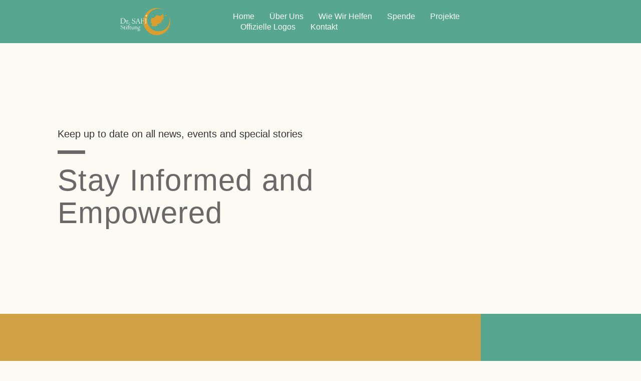

--- FILE ---
content_type: text/css
request_url: https://dr-safi.de/wp-content/uploads/elementor/css/post-297.css?ver=1768549214
body_size: 10674
content:
.elementor-297 .elementor-element.elementor-element-57737ef6 > .elementor-container > .elementor-column > .elementor-widget-wrap{align-content:center;align-items:center;}.elementor-297 .elementor-element.elementor-element-57737ef6:not(.elementor-motion-effects-element-type-background), .elementor-297 .elementor-element.elementor-element-57737ef6 > .elementor-motion-effects-container > .elementor-motion-effects-layer{background-color:var( --e-global-color-accent );}.elementor-297 .elementor-element.elementor-element-57737ef6 > .elementor-container{min-height:12vh;}.elementor-297 .elementor-element.elementor-element-57737ef6{transition:background 0.3s, border 0.3s, border-radius 0.3s, box-shadow 0.3s;padding:0% 9% 0% 9%;z-index:99;}.elementor-297 .elementor-element.elementor-element-57737ef6 > .elementor-background-overlay{transition:background 0.3s, border-radius 0.3s, opacity 0.3s;}.elementor-297 .elementor-element.elementor-element-4a1c6178{text-align:start;}.elementor-297 .elementor-element.elementor-element-4a1c6178 img{width:100%;height:54px;object-fit:contain;object-position:center center;}.elementor-297 .elementor-element.elementor-element-4e7b67bc.elementor-column > .elementor-widget-wrap{justify-content:space-between;}.elementor-297 .elementor-element.elementor-element-52e771f{width:var( --container-widget-width, 113.767% );max-width:113.767%;--container-widget-width:113.767%;--container-widget-flex-grow:0;--e-nav-menu-horizontal-menu-item-margin:calc( 30px / 2 );}.elementor-297 .elementor-element.elementor-element-52e771f .elementor-menu-toggle{margin-left:auto;}.elementor-297 .elementor-element.elementor-element-52e771f .elementor-nav-menu .elementor-item{font-family:var( --e-global-typography-153615e-font-family ), Sans-serif;font-size:var( --e-global-typography-153615e-font-size );font-weight:var( --e-global-typography-153615e-font-weight );text-transform:var( --e-global-typography-153615e-text-transform );font-style:var( --e-global-typography-153615e-font-style );line-height:var( --e-global-typography-153615e-line-height );letter-spacing:var( --e-global-typography-153615e-letter-spacing );}.elementor-297 .elementor-element.elementor-element-52e771f .elementor-nav-menu--main .elementor-item{color:var( --e-global-color-271408a );fill:var( --e-global-color-271408a );padding-left:0px;padding-right:0px;padding-top:0px;padding-bottom:0px;}.elementor-297 .elementor-element.elementor-element-52e771f .elementor-nav-menu--main .elementor-item:hover,
					.elementor-297 .elementor-element.elementor-element-52e771f .elementor-nav-menu--main .elementor-item.elementor-item-active,
					.elementor-297 .elementor-element.elementor-element-52e771f .elementor-nav-menu--main .elementor-item.highlighted,
					.elementor-297 .elementor-element.elementor-element-52e771f .elementor-nav-menu--main .elementor-item:focus{color:var( --e-global-color-271408a );fill:var( --e-global-color-271408a );}.elementor-297 .elementor-element.elementor-element-52e771f .elementor-nav-menu--main:not(.e--pointer-framed) .elementor-item:before,
					.elementor-297 .elementor-element.elementor-element-52e771f .elementor-nav-menu--main:not(.e--pointer-framed) .elementor-item:after{background-color:var( --e-global-color-271408a );}.elementor-297 .elementor-element.elementor-element-52e771f .e--pointer-framed .elementor-item:before,
					.elementor-297 .elementor-element.elementor-element-52e771f .e--pointer-framed .elementor-item:after{border-color:var( --e-global-color-271408a );}.elementor-297 .elementor-element.elementor-element-52e771f .elementor-nav-menu--main .elementor-item.elementor-item-active{color:var( --e-global-color-271408a );}.elementor-297 .elementor-element.elementor-element-52e771f .elementor-nav-menu--main:not(.e--pointer-framed) .elementor-item.elementor-item-active:before,
					.elementor-297 .elementor-element.elementor-element-52e771f .elementor-nav-menu--main:not(.e--pointer-framed) .elementor-item.elementor-item-active:after{background-color:var( --e-global-color-secondary );}.elementor-297 .elementor-element.elementor-element-52e771f .e--pointer-framed .elementor-item.elementor-item-active:before,
					.elementor-297 .elementor-element.elementor-element-52e771f .e--pointer-framed .elementor-item.elementor-item-active:after{border-color:var( --e-global-color-secondary );}.elementor-297 .elementor-element.elementor-element-52e771f .e--pointer-framed .elementor-item:before{border-width:1px;}.elementor-297 .elementor-element.elementor-element-52e771f .e--pointer-framed.e--animation-draw .elementor-item:before{border-width:0 0 1px 1px;}.elementor-297 .elementor-element.elementor-element-52e771f .e--pointer-framed.e--animation-draw .elementor-item:after{border-width:1px 1px 0 0;}.elementor-297 .elementor-element.elementor-element-52e771f .e--pointer-framed.e--animation-corners .elementor-item:before{border-width:1px 0 0 1px;}.elementor-297 .elementor-element.elementor-element-52e771f .e--pointer-framed.e--animation-corners .elementor-item:after{border-width:0 1px 1px 0;}.elementor-297 .elementor-element.elementor-element-52e771f .e--pointer-underline .elementor-item:after,
					 .elementor-297 .elementor-element.elementor-element-52e771f .e--pointer-overline .elementor-item:before,
					 .elementor-297 .elementor-element.elementor-element-52e771f .e--pointer-double-line .elementor-item:before,
					 .elementor-297 .elementor-element.elementor-element-52e771f .e--pointer-double-line .elementor-item:after{height:1px;}.elementor-297 .elementor-element.elementor-element-52e771f .elementor-nav-menu--main:not(.elementor-nav-menu--layout-horizontal) .elementor-nav-menu > li:not(:last-child){margin-bottom:30px;}.elementor-297 .elementor-element.elementor-element-52e771f .elementor-nav-menu--dropdown a, .elementor-297 .elementor-element.elementor-element-52e771f .elementor-menu-toggle{color:var( --e-global-color-primary );fill:var( --e-global-color-primary );}.elementor-297 .elementor-element.elementor-element-52e771f .elementor-nav-menu--dropdown{background-color:#FDFBFB;}.elementor-297 .elementor-element.elementor-element-52e771f .elementor-nav-menu--dropdown a:hover,
					.elementor-297 .elementor-element.elementor-element-52e771f .elementor-nav-menu--dropdown a:focus,
					.elementor-297 .elementor-element.elementor-element-52e771f .elementor-nav-menu--dropdown a.elementor-item-active,
					.elementor-297 .elementor-element.elementor-element-52e771f .elementor-nav-menu--dropdown a.highlighted,
					.elementor-297 .elementor-element.elementor-element-52e771f .elementor-menu-toggle:hover,
					.elementor-297 .elementor-element.elementor-element-52e771f .elementor-menu-toggle:focus{color:var( --e-global-color-accent );}.elementor-297 .elementor-element.elementor-element-52e771f .elementor-nav-menu--dropdown a:hover,
					.elementor-297 .elementor-element.elementor-element-52e771f .elementor-nav-menu--dropdown a:focus,
					.elementor-297 .elementor-element.elementor-element-52e771f .elementor-nav-menu--dropdown a.elementor-item-active,
					.elementor-297 .elementor-element.elementor-element-52e771f .elementor-nav-menu--dropdown a.highlighted{background-color:var( --e-global-color-00d87a6 );}.elementor-297 .elementor-element.elementor-element-52e771f .elementor-nav-menu--dropdown a.elementor-item-active{color:var( --e-global-color-accent );background-color:var( --e-global-color-00d87a6 );}.elementor-297 .elementor-element.elementor-element-52e771f div.elementor-menu-toggle{color:#FFFDFD;}.elementor-297 .elementor-element.elementor-element-52e771f div.elementor-menu-toggle svg{fill:#FFFDFD;}.elementor-297 .elementor-element.elementor-element-52e771f div.elementor-menu-toggle:hover, .elementor-297 .elementor-element.elementor-element-52e771f div.elementor-menu-toggle:focus{color:var( --e-global-color-accent );}.elementor-297 .elementor-element.elementor-element-52e771f div.elementor-menu-toggle:hover svg, .elementor-297 .elementor-element.elementor-element-52e771f div.elementor-menu-toggle:focus svg{fill:var( --e-global-color-accent );}.elementor-theme-builder-content-area{height:400px;}.elementor-location-header:before, .elementor-location-footer:before{content:"";display:table;clear:both;}@media(min-width:768px){.elementor-297 .elementor-element.elementor-element-4e7b67bc{width:54.332%;}.elementor-297 .elementor-element.elementor-element-16892a7{width:12%;}}@media(max-width:1024px){.elementor-297 .elementor-element.elementor-element-57737ef6 > .elementor-container{min-height:8vh;}.elementor-297 .elementor-element.elementor-element-57737ef6{padding:0% 3% 0% 3%;}.elementor-297 .elementor-element.elementor-element-4e7b67bc.elementor-column > .elementor-widget-wrap{justify-content:flex-end;}.elementor-297 .elementor-element.elementor-element-52e771f .elementor-nav-menu .elementor-item{font-size:var( --e-global-typography-153615e-font-size );line-height:var( --e-global-typography-153615e-line-height );letter-spacing:var( --e-global-typography-153615e-letter-spacing );}.elementor-297 .elementor-element.elementor-element-52e771f .elementor-nav-menu--dropdown a{padding-left:35px;padding-right:35px;padding-top:15px;padding-bottom:15px;}.elementor-297 .elementor-element.elementor-element-52e771f .elementor-nav-menu--main > .elementor-nav-menu > li > .elementor-nav-menu--dropdown, .elementor-297 .elementor-element.elementor-element-52e771f .elementor-nav-menu__container.elementor-nav-menu--dropdown{margin-top:23px !important;}.elementor-297 .elementor-element.elementor-element-52e771f{--nav-menu-icon-size:24px;}}@media(max-width:767px){.elementor-297 .elementor-element.elementor-element-57737ef6 > .elementor-container{min-height:10vh;}.elementor-297 .elementor-element.elementor-element-57737ef6{padding:0% 6% 0% 6%;}.elementor-297 .elementor-element.elementor-element-258ff4d9{width:80%;}.elementor-297 .elementor-element.elementor-element-4e7b67bc{width:20%;}.elementor-297 .elementor-element.elementor-element-52e771f{--container-widget-width:40px;--container-widget-flex-grow:0;width:var( --container-widget-width, 40px );max-width:40px;}.elementor-297 .elementor-element.elementor-element-52e771f .elementor-nav-menu .elementor-item{font-size:var( --e-global-typography-153615e-font-size );line-height:var( --e-global-typography-153615e-line-height );letter-spacing:var( --e-global-typography-153615e-letter-spacing );}.elementor-297 .elementor-element.elementor-element-52e771f .elementor-nav-menu--main > .elementor-nav-menu > li > .elementor-nav-menu--dropdown, .elementor-297 .elementor-element.elementor-element-52e771f .elementor-nav-menu__container.elementor-nav-menu--dropdown{margin-top:14px !important;}}@media(max-width:1024px) and (min-width:768px){.elementor-297 .elementor-element.elementor-element-258ff4d9{width:35%;}.elementor-297 .elementor-element.elementor-element-4e7b67bc{width:65%;}}

--- FILE ---
content_type: text/css
request_url: https://dr-safi.de/wp-content/uploads/elementor/css/post-291.css?ver=1768549214
body_size: 5211
content:
.elementor-291 .elementor-element.elementor-element-5be007bb > .elementor-container > .elementor-column > .elementor-widget-wrap{align-content:center;align-items:center;}.elementor-291 .elementor-element.elementor-element-5be007bb > .elementor-container{min-height:70px;}.elementor-291 .elementor-element.elementor-element-5be007bb{transition:background 0.3s, border 0.3s, border-radius 0.3s, box-shadow 0.3s;margin-top:200px;margin-bottom:0px;padding:0% 0% 0% 9%;}.elementor-291 .elementor-element.elementor-element-5be007bb > .elementor-background-overlay{transition:background 0.3s, border-radius 0.3s, opacity 0.3s;}.elementor-291 .elementor-element.elementor-element-553836a6 > .elementor-widget-wrap > .elementor-widget:not(.elementor-widget__width-auto):not(.elementor-widget__width-initial):not(:last-child):not(.elementor-absolute){--kit-widget-spacing:5px;}.elementor-291 .elementor-element.elementor-element-553836a6 > .elementor-element-populated{transition:background 0.3s, border 0.3s, border-radius 0.3s, box-shadow 0.3s;}.elementor-291 .elementor-element.elementor-element-553836a6 > .elementor-element-populated > .elementor-background-overlay{transition:background 0.3s, border-radius 0.3s, opacity 0.3s;}.elementor-291 .elementor-element.elementor-element-40187e2e{color:var( --e-global-color-c77949d );}.elementor-291 .elementor-element.elementor-element-5b5976e4:not(.elementor-motion-effects-element-type-background) > .elementor-widget-wrap, .elementor-291 .elementor-element.elementor-element-5b5976e4 > .elementor-widget-wrap > .elementor-motion-effects-container > .elementor-motion-effects-layer{background-color:var( --e-global-color-secondary );}.elementor-291 .elementor-element.elementor-element-5b5976e4 > .elementor-widget-wrap > .elementor-widget:not(.elementor-widget__width-auto):not(.elementor-widget__width-initial):not(:last-child):not(.elementor-absolute){--kit-widget-spacing:5px;}.elementor-291 .elementor-element.elementor-element-5b5976e4 > .elementor-element-populated{transition:background 0.3s, border 0.3s, border-radius 0.3s, box-shadow 0.3s;padding:0% 0% 0% 15%;}.elementor-291 .elementor-element.elementor-element-5b5976e4 > .elementor-element-populated > .elementor-background-overlay{transition:background 0.3s, border-radius 0.3s, opacity 0.3s;}.elementor-291 .elementor-element.elementor-element-a44d4a5{margin:10px 0px calc(var(--kit-widget-spacing, 0px) + 0px) 0px;text-align:start;font-size:10px;line-height:13px;color:var( --e-global-color-271408a );}.elementor-291 .elementor-element.elementor-element-454973a8:not(.elementor-motion-effects-element-type-background) > .elementor-widget-wrap, .elementor-291 .elementor-element.elementor-element-454973a8 > .elementor-widget-wrap > .elementor-motion-effects-container > .elementor-motion-effects-layer{background-color:var( --e-global-color-secondary );}.elementor-291 .elementor-element.elementor-element-454973a8 > .elementor-widget-wrap > .elementor-widget:not(.elementor-widget__width-auto):not(.elementor-widget__width-initial):not(:last-child):not(.elementor-absolute){--kit-widget-spacing:5px;}.elementor-291 .elementor-element.elementor-element-454973a8 > .elementor-element-populated{transition:background 0.3s, border 0.3s, border-radius 0.3s, box-shadow 0.3s;padding:0% 28% 0% 0%;}.elementor-291 .elementor-element.elementor-element-454973a8 > .elementor-element-populated > .elementor-background-overlay{transition:background 0.3s, border-radius 0.3s, opacity 0.3s;}.elementor-291 .elementor-element.elementor-element-36815db{width:var( --container-widget-width, 100% );max-width:100%;--container-widget-width:100%;--container-widget-flex-grow:0;}.elementor-291 .elementor-element.elementor-element-36815db .elementor-nav-menu--main .elementor-item{color:var( --e-global-color-271408a );fill:var( --e-global-color-271408a );}.elementor-theme-builder-content-area{height:400px;}.elementor-location-header:before, .elementor-location-footer:before{content:"";display:table;clear:both;}@media(max-width:1024px){.elementor-291 .elementor-element.elementor-element-5be007bb{padding:0% 0% 0% 3%;}.elementor-291 .elementor-element.elementor-element-5b5976e4 > .elementor-element-populated{padding:0% 0% 0% 10%;}.elementor-291 .elementor-element.elementor-element-454973a8 > .elementor-element-populated{padding:0% 9% 0% 0%;}}@media(max-width:767px){.elementor-291 .elementor-element.elementor-element-5be007bb > .elementor-container{min-height:0px;}.elementor-291 .elementor-element.elementor-element-5be007bb{padding:0% 0% 0% 0%;}.elementor-291 .elementor-element.elementor-element-553836a6 > .elementor-element-populated{padding:0% 6% 0% 6%;}.elementor-291 .elementor-element.elementor-element-5b5976e4 > .elementor-element-populated{padding:0% 6% 0% 6%;}.elementor-291 .elementor-element.elementor-element-454973a8 > .elementor-element-populated{padding:0% 6% 0% 6%;}}@media(min-width:768px){.elementor-291 .elementor-element.elementor-element-553836a6{width:23.897%;}.elementor-291 .elementor-element.elementor-element-5b5976e4{width:28.847%;}.elementor-291 .elementor-element.elementor-element-454973a8{width:47.154%;}}@media(max-width:1024px) and (min-width:768px){.elementor-291 .elementor-element.elementor-element-553836a6{width:30%;}.elementor-291 .elementor-element.elementor-element-5b5976e4{width:15%;}.elementor-291 .elementor-element.elementor-element-454973a8{width:55%;}}

--- FILE ---
content_type: text/css
request_url: https://dr-safi.de/wp-content/uploads/elementor/css/post-230.css?ver=1768627666
body_size: 35326
content:
.elementor-230 .elementor-element.elementor-element-34b9c0cb > .elementor-container > .elementor-column > .elementor-widget-wrap{align-content:center;align-items:center;}.elementor-230 .elementor-element.elementor-element-34b9c0cb > .elementor-container{min-height:75vh;}.elementor-230 .elementor-element.elementor-element-34b9c0cb{padding:0% 0% 0% 9%;}.elementor-230 .elementor-element.elementor-element-3bcffe9a > .elementor-element-populated{padding:0% 5% 0% 0%;}.elementor-230 .elementor-element.elementor-element-17cfafb7 .elementor-heading-title{font-family:var( --e-global-typography-secondary-font-family ), Sans-serif;font-size:var( --e-global-typography-secondary-font-size );font-weight:var( --e-global-typography-secondary-font-weight );text-transform:var( --e-global-typography-secondary-text-transform );line-height:var( --e-global-typography-secondary-line-height );letter-spacing:var( --e-global-typography-secondary-letter-spacing );}.elementor-230 .elementor-element.elementor-element-5a351b1c{--divider-border-style:solid;--divider-color:var( --e-global-color-primary );--divider-border-width:7px;}.elementor-230 .elementor-element.elementor-element-5a351b1c .elementor-divider-separator{width:55px;}.elementor-230 .elementor-element.elementor-element-5a351b1c .elementor-divider{padding-block-start:0px;padding-block-end:0px;}.elementor-230 .elementor-element.elementor-element-6cdbe5d3 .elementor-heading-title{font-family:var( --e-global-typography-71e5b3e-font-family ), Sans-serif;font-size:var( --e-global-typography-71e5b3e-font-size );font-weight:var( --e-global-typography-71e5b3e-font-weight );line-height:var( --e-global-typography-71e5b3e-line-height );letter-spacing:var( --e-global-typography-71e5b3e-letter-spacing );}.elementor-230 .elementor-element.elementor-element-310a1d5:not(.elementor-motion-effects-element-type-background) > .elementor-widget-wrap, .elementor-230 .elementor-element.elementor-element-310a1d5 > .elementor-widget-wrap > .elementor-motion-effects-container > .elementor-motion-effects-layer{background-position:center center;background-repeat:no-repeat;background-size:cover;}.elementor-230 .elementor-element.elementor-element-310a1d5 > .elementor-element-populated{transition:background 0.3s, border 0.3s, border-radius 0.3s, box-shadow 0.3s;}.elementor-230 .elementor-element.elementor-element-310a1d5 > .elementor-element-populated > .elementor-background-overlay{transition:background 0.3s, border-radius 0.3s, opacity 0.3s;}.elementor-230 .elementor-element.elementor-element-537b1b16{--spacer-size:50px;}.elementor-230 .elementor-element.elementor-element-60b43162 > .elementor-container > .elementor-column > .elementor-widget-wrap{align-content:center;align-items:center;}.elementor-230 .elementor-element.elementor-element-60b43162 > .elementor-container{min-height:112px;}.elementor-230 .elementor-element.elementor-element-6eb7e889:not(.elementor-motion-effects-element-type-background) > .elementor-widget-wrap, .elementor-230 .elementor-element.elementor-element-6eb7e889 > .elementor-widget-wrap > .elementor-motion-effects-container > .elementor-motion-effects-layer{background-color:var( --e-global-color-secondary );}.elementor-230 .elementor-element.elementor-element-6eb7e889 > .elementor-widget-wrap > .elementor-widget:not(.elementor-widget__width-auto):not(.elementor-widget__width-initial):not(:last-child):not(.elementor-absolute){--kit-widget-spacing:10px;}.elementor-230 .elementor-element.elementor-element-6eb7e889 > .elementor-element-populated{transition:background 0.3s, border 0.3s, border-radius 0.3s, box-shadow 0.3s;padding:0% 25% 0% 14%;}.elementor-230 .elementor-element.elementor-element-6eb7e889 > .elementor-element-populated > .elementor-background-overlay{transition:background 0.3s, border-radius 0.3s, opacity 0.3s;}.elementor-230 .elementor-element.elementor-element-1add2d7e:not(.elementor-motion-effects-element-type-background) > .elementor-widget-wrap, .elementor-230 .elementor-element.elementor-element-1add2d7e > .elementor-widget-wrap > .elementor-motion-effects-container > .elementor-motion-effects-layer{background-color:var( --e-global-color-accent );}.elementor-230 .elementor-element.elementor-element-1add2d7e > .elementor-element-populated{transition:background 0.3s, border 0.3s, border-radius 0.3s, box-shadow 0.3s;}.elementor-230 .elementor-element.elementor-element-1add2d7e > .elementor-element-populated > .elementor-background-overlay{transition:background 0.3s, border-radius 0.3s, opacity 0.3s;}.elementor-230 .elementor-element.elementor-element-42efeeab:not(.elementor-motion-effects-element-type-background), .elementor-230 .elementor-element.elementor-element-42efeeab > .elementor-motion-effects-container > .elementor-motion-effects-layer{background-color:var( --e-global-color-primary );}.elementor-230 .elementor-element.elementor-element-42efeeab{transition:background 0.3s, border 0.3s, border-radius 0.3s, box-shadow 0.3s;padding:10% 9% 10% 9%;}.elementor-230 .elementor-element.elementor-element-42efeeab > .elementor-background-overlay{transition:background 0.3s, border-radius 0.3s, opacity 0.3s;}.elementor-230 .elementor-element.elementor-element-30e318b4 > .elementor-element-populated{margin:0% 25% 0% 0%;--e-column-margin-right:25%;--e-column-margin-left:0%;}.elementor-230 .elementor-element.elementor-element-6ef6df0a{margin-top:0%;margin-bottom:0%;padding:0% 50% 0% 0%;}.elementor-230 .elementor-element.elementor-element-fa68ce{--divider-border-style:solid;--divider-color:var( --e-global-color-accent );--divider-border-width:6px;background-color:transparent;background-image:linear-gradient(90deg, var( --e-global-color-271408a ) 20%, var( --e-global-color-secondary ) 20%);}.elementor-230 .elementor-element.elementor-element-fa68ce .elementor-divider-separator{width:60%;margin:0 auto;margin-right:0;}.elementor-230 .elementor-element.elementor-element-fa68ce .elementor-divider{text-align:right;padding-block-start:0px;padding-block-end:0px;}.elementor-230 .elementor-element.elementor-element-4666d82{text-align:end;}.elementor-230 .elementor-element.elementor-element-4666d82 .elementor-heading-title{font-family:var( --e-global-typography-680f3c9-font-family ), Sans-serif;font-size:var( --e-global-typography-680f3c9-font-size );font-weight:var( --e-global-typography-680f3c9-font-weight );text-transform:var( --e-global-typography-680f3c9-text-transform );line-height:var( --e-global-typography-680f3c9-line-height );letter-spacing:var( --e-global-typography-680f3c9-letter-spacing );color:var( --e-global-color-accent );}.elementor-230 .elementor-element.elementor-element-49b5293a{--grid-row-gap:65px;--grid-column-gap:30px;}.elementor-230 .elementor-element.elementor-element-49b5293a > .elementor-widget-container{margin:8% 0% 0% 0%;}.elementor-230 .elementor-element.elementor-element-49b5293a .elementor-posts-container .elementor-post__thumbnail{padding-bottom:calc( 0.8 * 100% );}.elementor-230 .elementor-element.elementor-element-49b5293a:after{content:"0.8";}.elementor-230 .elementor-element.elementor-element-49b5293a .elementor-post__thumbnail__link{width:100%;}.elementor-230 .elementor-element.elementor-element-49b5293a .elementor-post__meta-data span + span:before{content:"///";}.elementor-230 .elementor-element.elementor-element-49b5293a .elementor-post{border-style:solid;border-width:0px 0px 8px 0px;background-color:var( --e-global-color-936d917 );border-color:var( --e-global-color-accent );}.elementor-230 .elementor-element.elementor-element-49b5293a .elementor-post__text{padding:0px 22px 20px 22px;}.elementor-230 .elementor-element.elementor-element-49b5293a.elementor-posts--thumbnail-left .elementor-post__thumbnail__link{margin-right:30px;}.elementor-230 .elementor-element.elementor-element-49b5293a.elementor-posts--thumbnail-right .elementor-post__thumbnail__link{margin-left:30px;}.elementor-230 .elementor-element.elementor-element-49b5293a.elementor-posts--thumbnail-top .elementor-post__thumbnail__link{margin-bottom:30px;}.elementor-230 .elementor-element.elementor-element-49b5293a .elementor-post:hover .elementor-post__thumbnail img{filter:brightness( 85% ) contrast( 100% ) saturate( 100% ) blur( 0px ) hue-rotate( 0deg );}.elementor-230 .elementor-element.elementor-element-49b5293a .elementor-post__title, .elementor-230 .elementor-element.elementor-element-49b5293a .elementor-post__title a{color:var( --e-global-color-7d49f23 );font-family:var( --e-global-typography-secondary-font-family ), Sans-serif;font-size:var( --e-global-typography-secondary-font-size );font-weight:var( --e-global-typography-secondary-font-weight );text-transform:var( --e-global-typography-secondary-text-transform );line-height:var( --e-global-typography-secondary-line-height );letter-spacing:var( --e-global-typography-secondary-letter-spacing );}.elementor-230 .elementor-element.elementor-element-49b5293a .elementor-post__title{margin-bottom:20px;}.elementor-230 .elementor-element.elementor-element-49b5293a .elementor-post__meta-data{color:var( --e-global-color-accent );font-family:var( --e-global-typography-text-font-family ), Sans-serif;font-size:var( --e-global-typography-text-font-size );font-weight:var( --e-global-typography-text-font-weight );text-transform:var( --e-global-typography-text-text-transform );font-style:var( --e-global-typography-text-font-style );line-height:var( --e-global-typography-text-line-height );letter-spacing:var( --e-global-typography-text-letter-spacing );}.elementor-230 .elementor-element.elementor-element-50b28630{margin-top:15%;margin-bottom:0%;padding:0% 50% 0% 0%;}.elementor-230 .elementor-element.elementor-element-7c0fe6bf{--divider-border-style:solid;--divider-color:var( --e-global-color-accent );--divider-border-width:6px;background-color:transparent;background-image:linear-gradient(90deg, var( --e-global-color-271408a ) 20%, var( --e-global-color-secondary ) 20%);}.elementor-230 .elementor-element.elementor-element-7c0fe6bf .elementor-divider-separator{width:60%;margin:0 auto;margin-right:0;}.elementor-230 .elementor-element.elementor-element-7c0fe6bf .elementor-divider{text-align:right;padding-block-start:0px;padding-block-end:0px;}.elementor-230 .elementor-element.elementor-element-2364be5{text-align:end;}.elementor-230 .elementor-element.elementor-element-2364be5 .elementor-heading-title{font-family:var( --e-global-typography-680f3c9-font-family ), Sans-serif;font-size:var( --e-global-typography-680f3c9-font-size );font-weight:var( --e-global-typography-680f3c9-font-weight );text-transform:var( --e-global-typography-680f3c9-text-transform );line-height:var( --e-global-typography-680f3c9-line-height );letter-spacing:var( --e-global-typography-680f3c9-letter-spacing );color:var( --e-global-color-accent );}.elementor-230 .elementor-element.elementor-element-4fd0d58a{--grid-row-gap:65px;--grid-column-gap:30px;}.elementor-230 .elementor-element.elementor-element-4fd0d58a > .elementor-widget-container{margin:8% 0% 0% 0%;}.elementor-230 .elementor-element.elementor-element-4fd0d58a .elementor-posts-container .elementor-post__thumbnail{padding-bottom:calc( 0.8 * 100% );}.elementor-230 .elementor-element.elementor-element-4fd0d58a:after{content:"0.8";}.elementor-230 .elementor-element.elementor-element-4fd0d58a .elementor-post__thumbnail__link{width:100%;}.elementor-230 .elementor-element.elementor-element-4fd0d58a .elementor-post__meta-data span + span:before{content:"///";}.elementor-230 .elementor-element.elementor-element-4fd0d58a .elementor-post{border-style:solid;border-width:0px 0px 8px 0px;background-color:var( --e-global-color-936d917 );border-color:var( --e-global-color-accent );}.elementor-230 .elementor-element.elementor-element-4fd0d58a .elementor-post__text{padding:0px 22px 20px 22px;}.elementor-230 .elementor-element.elementor-element-4fd0d58a.elementor-posts--thumbnail-left .elementor-post__thumbnail__link{margin-right:30px;}.elementor-230 .elementor-element.elementor-element-4fd0d58a.elementor-posts--thumbnail-right .elementor-post__thumbnail__link{margin-left:30px;}.elementor-230 .elementor-element.elementor-element-4fd0d58a.elementor-posts--thumbnail-top .elementor-post__thumbnail__link{margin-bottom:30px;}.elementor-230 .elementor-element.elementor-element-4fd0d58a .elementor-post:hover .elementor-post__thumbnail img{filter:brightness( 85% ) contrast( 100% ) saturate( 100% ) blur( 0px ) hue-rotate( 0deg );}.elementor-230 .elementor-element.elementor-element-4fd0d58a .elementor-post__title, .elementor-230 .elementor-element.elementor-element-4fd0d58a .elementor-post__title a{color:var( --e-global-color-7d49f23 );font-family:var( --e-global-typography-secondary-font-family ), Sans-serif;font-size:var( --e-global-typography-secondary-font-size );font-weight:var( --e-global-typography-secondary-font-weight );text-transform:var( --e-global-typography-secondary-text-transform );line-height:var( --e-global-typography-secondary-line-height );letter-spacing:var( --e-global-typography-secondary-letter-spacing );}.elementor-230 .elementor-element.elementor-element-4fd0d58a .elementor-post__title{margin-bottom:20px;}.elementor-230 .elementor-element.elementor-element-4fd0d58a .elementor-post__meta-data{color:var( --e-global-color-accent );font-family:var( --e-global-typography-text-font-family ), Sans-serif;font-size:var( --e-global-typography-text-font-size );font-weight:var( --e-global-typography-text-font-weight );text-transform:var( --e-global-typography-text-text-transform );font-style:var( --e-global-typography-text-font-style );line-height:var( --e-global-typography-text-line-height );letter-spacing:var( --e-global-typography-text-letter-spacing );}.elementor-230 .elementor-element.elementor-element-20a9b0cb{margin-top:15%;margin-bottom:0%;padding:0% 50% 0% 0%;}.elementor-230 .elementor-element.elementor-element-2566ce7a{--divider-border-style:solid;--divider-color:var( --e-global-color-accent );--divider-border-width:6px;background-color:transparent;background-image:linear-gradient(90deg, var( --e-global-color-271408a ) 20%, var( --e-global-color-secondary ) 20%);}.elementor-230 .elementor-element.elementor-element-2566ce7a .elementor-divider-separator{width:60%;margin:0 auto;margin-right:0;}.elementor-230 .elementor-element.elementor-element-2566ce7a .elementor-divider{text-align:right;padding-block-start:0px;padding-block-end:0px;}.elementor-230 .elementor-element.elementor-element-7c82342b{text-align:end;}.elementor-230 .elementor-element.elementor-element-7c82342b .elementor-heading-title{font-family:var( --e-global-typography-680f3c9-font-family ), Sans-serif;font-size:var( --e-global-typography-680f3c9-font-size );font-weight:var( --e-global-typography-680f3c9-font-weight );text-transform:var( --e-global-typography-680f3c9-text-transform );line-height:var( --e-global-typography-680f3c9-line-height );letter-spacing:var( --e-global-typography-680f3c9-letter-spacing );color:var( --e-global-color-accent );}.elementor-230 .elementor-element.elementor-element-5a69e975{--grid-row-gap:65px;--grid-column-gap:30px;}.elementor-230 .elementor-element.elementor-element-5a69e975 > .elementor-widget-container{margin:8% 0% 0% 0%;}.elementor-230 .elementor-element.elementor-element-5a69e975 .elementor-posts-container .elementor-post__thumbnail{padding-bottom:calc( 0.8 * 100% );}.elementor-230 .elementor-element.elementor-element-5a69e975:after{content:"0.8";}.elementor-230 .elementor-element.elementor-element-5a69e975 .elementor-post__thumbnail__link{width:100%;}.elementor-230 .elementor-element.elementor-element-5a69e975 .elementor-post__meta-data span + span:before{content:"///";}.elementor-230 .elementor-element.elementor-element-5a69e975 .elementor-post{border-style:solid;border-width:0px 0px 8px 0px;background-color:var( --e-global-color-936d917 );border-color:var( --e-global-color-accent );}.elementor-230 .elementor-element.elementor-element-5a69e975 .elementor-post__text{padding:0px 22px 20px 22px;}.elementor-230 .elementor-element.elementor-element-5a69e975.elementor-posts--thumbnail-left .elementor-post__thumbnail__link{margin-right:30px;}.elementor-230 .elementor-element.elementor-element-5a69e975.elementor-posts--thumbnail-right .elementor-post__thumbnail__link{margin-left:30px;}.elementor-230 .elementor-element.elementor-element-5a69e975.elementor-posts--thumbnail-top .elementor-post__thumbnail__link{margin-bottom:30px;}.elementor-230 .elementor-element.elementor-element-5a69e975 .elementor-post:hover .elementor-post__thumbnail img{filter:brightness( 85% ) contrast( 100% ) saturate( 100% ) blur( 0px ) hue-rotate( 0deg );}.elementor-230 .elementor-element.elementor-element-5a69e975 .elementor-post__title, .elementor-230 .elementor-element.elementor-element-5a69e975 .elementor-post__title a{color:var( --e-global-color-7d49f23 );font-family:var( --e-global-typography-secondary-font-family ), Sans-serif;font-size:var( --e-global-typography-secondary-font-size );font-weight:var( --e-global-typography-secondary-font-weight );text-transform:var( --e-global-typography-secondary-text-transform );line-height:var( --e-global-typography-secondary-line-height );letter-spacing:var( --e-global-typography-secondary-letter-spacing );}.elementor-230 .elementor-element.elementor-element-5a69e975 .elementor-post__title{margin-bottom:20px;}.elementor-230 .elementor-element.elementor-element-5a69e975 .elementor-post__meta-data{color:var( --e-global-color-accent );font-family:var( --e-global-typography-text-font-family ), Sans-serif;font-size:var( --e-global-typography-text-font-size );font-weight:var( --e-global-typography-text-font-weight );text-transform:var( --e-global-typography-text-text-transform );font-style:var( --e-global-typography-text-font-style );line-height:var( --e-global-typography-text-line-height );letter-spacing:var( --e-global-typography-text-letter-spacing );}.elementor-230 .elementor-element.elementor-element-18e2e21c > .elementor-element-populated{margin:-120px 0px 0px 0px;--e-column-margin-right:0px;--e-column-margin-left:0px;}.elementor-230 .elementor-element.elementor-element-5f88693d .elementor-cta .elementor-cta__bg, .elementor-230 .elementor-element.elementor-element-5f88693d .elementor-cta .elementor-cta__bg-overlay{transition-duration:1500ms;}.elementor-230 .elementor-element.elementor-element-5f88693d{background-color:var( --e-global-color-271408a );margin:120px 0px calc(var(--kit-widget-spacing, 0px) + 0px) 0px;z-index:5;}.elementor-230 .elementor-element.elementor-element-5f88693d .elementor-cta__content{text-align:center;padding:70px 77px 70px 77px;}.elementor-230 .elementor-element.elementor-element-5f88693d .elementor-cta__title{font-family:var( --e-global-typography-680f3c9-font-family ), Sans-serif;font-size:var( --e-global-typography-680f3c9-font-size );font-weight:var( --e-global-typography-680f3c9-font-weight );text-transform:var( --e-global-typography-680f3c9-text-transform );line-height:var( --e-global-typography-680f3c9-line-height );letter-spacing:var( --e-global-typography-680f3c9-letter-spacing );color:var( --e-global-color-primary );}.elementor-230 .elementor-element.elementor-element-5f88693d .elementor-cta__description:not(:last-child){margin-bottom:35px;}.elementor-230 .elementor-element.elementor-element-5f88693d .elementor-cta__description{color:var( --e-global-color-text );}.elementor-230 .elementor-element.elementor-element-5f88693d .elementor-cta__button{color:var( --e-global-color-primary );background-color:var( --e-global-color-secondary );border-width:0px;border-radius:0px;}.elementor-230 .elementor-element.elementor-element-5f88693d .elementor-cta__button:hover{background-color:var( --e-global-color-accent );}.elementor-230 .elementor-element.elementor-element-5f88693d .elementor-cta:hover .elementor-cta__bg-overlay{background-color:var( --e-global-color-00d87a6 );}.elementor-230 .elementor-element.elementor-element-33f0b23a:not(.elementor-motion-effects-element-type-background), .elementor-230 .elementor-element.elementor-element-33f0b23a > .elementor-motion-effects-container > .elementor-motion-effects-layer{background-color:var( --e-global-color-271408a );}.elementor-230 .elementor-element.elementor-element-33f0b23a{transition:background 0.3s, border 0.3s, border-radius 0.3s, box-shadow 0.3s;padding:15% 25% 0% 25%;z-index:2;}.elementor-230 .elementor-element.elementor-element-33f0b23a > .elementor-background-overlay{transition:background 0.3s, border-radius 0.3s, opacity 0.3s;}.elementor-230 .elementor-element.elementor-element-2dabe229 .elementor-testimonial-wrapper{text-align:center;}.elementor-230 .elementor-element.elementor-element-2dabe229 .elementor-testimonial-content{color:var( --e-global-color-text );font-family:var( --e-global-typography-secondary-font-family ), Sans-serif;font-size:var( --e-global-typography-secondary-font-size );font-weight:var( --e-global-typography-secondary-font-weight );text-transform:var( --e-global-typography-secondary-text-transform );line-height:var( --e-global-typography-secondary-line-height );letter-spacing:var( --e-global-typography-secondary-letter-spacing );}.elementor-230 .elementor-element.elementor-element-2dabe229 .elementor-testimonial-name{color:var( --e-global-color-accent );font-family:var( --e-global-typography-46ff117-font-family ), Sans-serif;font-size:var( --e-global-typography-46ff117-font-size );font-weight:var( --e-global-typography-46ff117-font-weight );text-transform:var( --e-global-typography-46ff117-text-transform );line-height:var( --e-global-typography-46ff117-line-height );letter-spacing:var( --e-global-typography-46ff117-letter-spacing );}.elementor-230 .elementor-element.elementor-element-2dabe229 .elementor-testimonial-job{color:var( --e-global-color-text );font-family:var( --e-global-typography-text-font-family ), Sans-serif;font-size:var( --e-global-typography-text-font-size );font-weight:var( --e-global-typography-text-font-weight );text-transform:var( --e-global-typography-text-text-transform );font-style:var( --e-global-typography-text-font-style );line-height:var( --e-global-typography-text-line-height );letter-spacing:var( --e-global-typography-text-letter-spacing );}@media(min-width:768px){.elementor-230 .elementor-element.elementor-element-6eb7e889{width:75.015%;}.elementor-230 .elementor-element.elementor-element-1add2d7e{width:24.985%;}}@media(max-width:1024px){.elementor-230 .elementor-element.elementor-element-34b9c0cb > .elementor-container{min-height:80vh;}.elementor-230 .elementor-element.elementor-element-34b9c0cb{padding:0px 0px 0px 0px;}.elementor-230 .elementor-element.elementor-element-3bcffe9a > .elementor-element-populated{padding:0% 3% 0% 3%;}.elementor-230 .elementor-element.elementor-element-17cfafb7 .elementor-heading-title{font-size:var( --e-global-typography-secondary-font-size );line-height:var( --e-global-typography-secondary-line-height );letter-spacing:var( --e-global-typography-secondary-letter-spacing );}.elementor-230 .elementor-element.elementor-element-6cdbe5d3 .elementor-heading-title{font-size:var( --e-global-typography-71e5b3e-font-size );line-height:var( --e-global-typography-71e5b3e-line-height );letter-spacing:var( --e-global-typography-71e5b3e-letter-spacing );}.elementor-230 .elementor-element.elementor-element-537b1b16{--spacer-size:20vh;}.elementor-230 .elementor-element.elementor-element-60b43162 > .elementor-container{min-height:85px;}.elementor-230 .elementor-element.elementor-element-42efeeab{padding:15% 3% 15% 3%;}.elementor-230 .elementor-element.elementor-element-30e318b4 > .elementor-element-populated{margin:0% 5% 0% 0%;--e-column-margin-right:5%;--e-column-margin-left:0%;}.elementor-230 .elementor-element.elementor-element-4666d82 .elementor-heading-title{font-size:var( --e-global-typography-680f3c9-font-size );line-height:var( --e-global-typography-680f3c9-line-height );letter-spacing:var( --e-global-typography-680f3c9-letter-spacing );}.elementor-230 .elementor-element.elementor-element-49b5293a .elementor-posts-container .elementor-post__thumbnail{padding-bottom:calc( 0.6 * 100% );}.elementor-230 .elementor-element.elementor-element-49b5293a:after{content:"0.6";}.elementor-230 .elementor-element.elementor-element-49b5293a .elementor-post__title, .elementor-230 .elementor-element.elementor-element-49b5293a .elementor-post__title a{font-size:var( --e-global-typography-secondary-font-size );line-height:var( --e-global-typography-secondary-line-height );letter-spacing:var( --e-global-typography-secondary-letter-spacing );}.elementor-230 .elementor-element.elementor-element-49b5293a .elementor-post__meta-data{font-size:var( --e-global-typography-text-font-size );line-height:var( --e-global-typography-text-line-height );letter-spacing:var( --e-global-typography-text-letter-spacing );}.elementor-230 .elementor-element.elementor-element-2364be5 .elementor-heading-title{font-size:var( --e-global-typography-680f3c9-font-size );line-height:var( --e-global-typography-680f3c9-line-height );letter-spacing:var( --e-global-typography-680f3c9-letter-spacing );}.elementor-230 .elementor-element.elementor-element-4fd0d58a .elementor-posts-container .elementor-post__thumbnail{padding-bottom:calc( 0.6 * 100% );}.elementor-230 .elementor-element.elementor-element-4fd0d58a:after{content:"0.6";}.elementor-230 .elementor-element.elementor-element-4fd0d58a .elementor-post__title, .elementor-230 .elementor-element.elementor-element-4fd0d58a .elementor-post__title a{font-size:var( --e-global-typography-secondary-font-size );line-height:var( --e-global-typography-secondary-line-height );letter-spacing:var( --e-global-typography-secondary-letter-spacing );}.elementor-230 .elementor-element.elementor-element-4fd0d58a .elementor-post__meta-data{font-size:var( --e-global-typography-text-font-size );line-height:var( --e-global-typography-text-line-height );letter-spacing:var( --e-global-typography-text-letter-spacing );}.elementor-230 .elementor-element.elementor-element-7c82342b .elementor-heading-title{font-size:var( --e-global-typography-680f3c9-font-size );line-height:var( --e-global-typography-680f3c9-line-height );letter-spacing:var( --e-global-typography-680f3c9-letter-spacing );}.elementor-230 .elementor-element.elementor-element-5a69e975 .elementor-posts-container .elementor-post__thumbnail{padding-bottom:calc( 0.6 * 100% );}.elementor-230 .elementor-element.elementor-element-5a69e975:after{content:"0.6";}.elementor-230 .elementor-element.elementor-element-5a69e975 .elementor-post__title, .elementor-230 .elementor-element.elementor-element-5a69e975 .elementor-post__title a{font-size:var( --e-global-typography-secondary-font-size );line-height:var( --e-global-typography-secondary-line-height );letter-spacing:var( --e-global-typography-secondary-letter-spacing );}.elementor-230 .elementor-element.elementor-element-5a69e975 .elementor-post__meta-data{font-size:var( --e-global-typography-text-font-size );line-height:var( --e-global-typography-text-line-height );letter-spacing:var( --e-global-typography-text-letter-spacing );}.elementor-230 .elementor-element.elementor-element-5f88693d .elementor-cta__content{padding:30px 15px 30px 15px;}.elementor-230 .elementor-element.elementor-element-5f88693d .elementor-cta__title{font-size:var( --e-global-typography-680f3c9-font-size );line-height:var( --e-global-typography-680f3c9-line-height );letter-spacing:var( --e-global-typography-680f3c9-letter-spacing );}.elementor-230 .elementor-element.elementor-element-33f0b23a{padding:15% 9% 0% 9%;}.elementor-230 .elementor-element.elementor-element-2dabe229 .elementor-testimonial-content{font-size:var( --e-global-typography-secondary-font-size );line-height:var( --e-global-typography-secondary-line-height );letter-spacing:var( --e-global-typography-secondary-letter-spacing );}.elementor-230 .elementor-element.elementor-element-2dabe229 .elementor-testimonial-name{font-size:var( --e-global-typography-46ff117-font-size );line-height:var( --e-global-typography-46ff117-line-height );letter-spacing:var( --e-global-typography-46ff117-letter-spacing );}.elementor-230 .elementor-element.elementor-element-2dabe229 .elementor-testimonial-job{font-size:var( --e-global-typography-text-font-size );line-height:var( --e-global-typography-text-line-height );letter-spacing:var( --e-global-typography-text-letter-spacing );}}@media(max-width:767px){.elementor-230 .elementor-element.elementor-element-34b9c0cb > .elementor-container{min-height:85vh;}.elementor-230 .elementor-element.elementor-element-3bcffe9a > .elementor-element-populated{padding:0% 6% 0% 6%;}.elementor-230 .elementor-element.elementor-element-17cfafb7 .elementor-heading-title{font-size:var( --e-global-typography-secondary-font-size );line-height:var( --e-global-typography-secondary-line-height );letter-spacing:var( --e-global-typography-secondary-letter-spacing );}.elementor-230 .elementor-element.elementor-element-6cdbe5d3 .elementor-heading-title{font-size:var( --e-global-typography-71e5b3e-font-size );line-height:var( --e-global-typography-71e5b3e-line-height );letter-spacing:var( --e-global-typography-71e5b3e-letter-spacing );}.elementor-230 .elementor-element.elementor-element-537b1b16{--spacer-size:25vh;}.elementor-230 .elementor-element.elementor-element-60b43162 > .elementor-container{min-height:65px;}.elementor-230 .elementor-element.elementor-element-6eb7e889{width:70%;}.elementor-230 .elementor-element.elementor-element-1add2d7e{width:30%;}.elementor-230 .elementor-element.elementor-element-42efeeab{padding:20% 8% 20% 8%;}.elementor-230 .elementor-element.elementor-element-30e318b4 > .elementor-element-populated{margin:0px 0px 0px 0px;--e-column-margin-right:0px;--e-column-margin-left:0px;}.elementor-230 .elementor-element.elementor-element-4666d82{text-align:start;}.elementor-230 .elementor-element.elementor-element-4666d82 .elementor-heading-title{font-size:var( --e-global-typography-680f3c9-font-size );line-height:var( --e-global-typography-680f3c9-line-height );letter-spacing:var( --e-global-typography-680f3c9-letter-spacing );}.elementor-230 .elementor-element.elementor-element-49b5293a .elementor-posts-container .elementor-post__thumbnail{padding-bottom:calc( 0.5 * 100% );}.elementor-230 .elementor-element.elementor-element-49b5293a:after{content:"0.5";}.elementor-230 .elementor-element.elementor-element-49b5293a .elementor-post__thumbnail__link{width:100%;}.elementor-230 .elementor-element.elementor-element-49b5293a .elementor-post__title, .elementor-230 .elementor-element.elementor-element-49b5293a .elementor-post__title a{font-size:var( --e-global-typography-secondary-font-size );line-height:var( --e-global-typography-secondary-line-height );letter-spacing:var( --e-global-typography-secondary-letter-spacing );}.elementor-230 .elementor-element.elementor-element-49b5293a .elementor-post__meta-data{font-size:var( --e-global-typography-text-font-size );line-height:var( --e-global-typography-text-line-height );letter-spacing:var( --e-global-typography-text-letter-spacing );}.elementor-230 .elementor-element.elementor-element-2364be5{text-align:start;}.elementor-230 .elementor-element.elementor-element-2364be5 .elementor-heading-title{font-size:var( --e-global-typography-680f3c9-font-size );line-height:var( --e-global-typography-680f3c9-line-height );letter-spacing:var( --e-global-typography-680f3c9-letter-spacing );}.elementor-230 .elementor-element.elementor-element-4fd0d58a .elementor-posts-container .elementor-post__thumbnail{padding-bottom:calc( 0.5 * 100% );}.elementor-230 .elementor-element.elementor-element-4fd0d58a:after{content:"0.5";}.elementor-230 .elementor-element.elementor-element-4fd0d58a .elementor-post__thumbnail__link{width:100%;}.elementor-230 .elementor-element.elementor-element-4fd0d58a .elementor-post__title, .elementor-230 .elementor-element.elementor-element-4fd0d58a .elementor-post__title a{font-size:var( --e-global-typography-secondary-font-size );line-height:var( --e-global-typography-secondary-line-height );letter-spacing:var( --e-global-typography-secondary-letter-spacing );}.elementor-230 .elementor-element.elementor-element-4fd0d58a .elementor-post__meta-data{font-size:var( --e-global-typography-text-font-size );line-height:var( --e-global-typography-text-line-height );letter-spacing:var( --e-global-typography-text-letter-spacing );}.elementor-230 .elementor-element.elementor-element-7c82342b{text-align:start;}.elementor-230 .elementor-element.elementor-element-7c82342b .elementor-heading-title{font-size:var( --e-global-typography-680f3c9-font-size );line-height:var( --e-global-typography-680f3c9-line-height );letter-spacing:var( --e-global-typography-680f3c9-letter-spacing );}.elementor-230 .elementor-element.elementor-element-5a69e975 .elementor-posts-container .elementor-post__thumbnail{padding-bottom:calc( 0.5 * 100% );}.elementor-230 .elementor-element.elementor-element-5a69e975:after{content:"0.5";}.elementor-230 .elementor-element.elementor-element-5a69e975 .elementor-post__thumbnail__link{width:100%;}.elementor-230 .elementor-element.elementor-element-5a69e975 .elementor-post__title, .elementor-230 .elementor-element.elementor-element-5a69e975 .elementor-post__title a{font-size:var( --e-global-typography-secondary-font-size );line-height:var( --e-global-typography-secondary-line-height );letter-spacing:var( --e-global-typography-secondary-letter-spacing );}.elementor-230 .elementor-element.elementor-element-5a69e975 .elementor-post__meta-data{font-size:var( --e-global-typography-text-font-size );line-height:var( --e-global-typography-text-line-height );letter-spacing:var( --e-global-typography-text-letter-spacing );}.elementor-230 .elementor-element.elementor-element-18e2e21c > .elementor-element-populated{margin:15% 0% 0% 0%;--e-column-margin-right:0%;--e-column-margin-left:0%;}.elementor-230 .elementor-element.elementor-element-5f88693d{margin:0px 0px calc(var(--kit-widget-spacing, 0px) + 0px) 0px;}.elementor-230 .elementor-element.elementor-element-5f88693d .elementor-cta__title{font-size:var( --e-global-typography-680f3c9-font-size );line-height:var( --e-global-typography-680f3c9-line-height );letter-spacing:var( --e-global-typography-680f3c9-letter-spacing );}.elementor-230 .elementor-element.elementor-element-33f0b23a{padding:30% 8% 0% 8%;}.elementor-230 .elementor-element.elementor-element-2dabe229 .elementor-testimonial-content{font-size:var( --e-global-typography-secondary-font-size );line-height:var( --e-global-typography-secondary-line-height );letter-spacing:var( --e-global-typography-secondary-letter-spacing );}.elementor-230 .elementor-element.elementor-element-2dabe229 .elementor-testimonial-name{font-size:var( --e-global-typography-46ff117-font-size );line-height:var( --e-global-typography-46ff117-line-height );letter-spacing:var( --e-global-typography-46ff117-letter-spacing );}.elementor-230 .elementor-element.elementor-element-2dabe229 .elementor-testimonial-job{font-size:var( --e-global-typography-text-font-size );line-height:var( --e-global-typography-text-line-height );letter-spacing:var( --e-global-typography-text-letter-spacing );}}@media(max-width:1024px) and (min-width:768px){.elementor-230 .elementor-element.elementor-element-3bcffe9a{width:100%;}.elementor-230 .elementor-element.elementor-element-310a1d5{width:100%;}.elementor-230 .elementor-element.elementor-element-30e318b4{width:70%;}.elementor-230 .elementor-element.elementor-element-18e2e21c{width:30%;}}